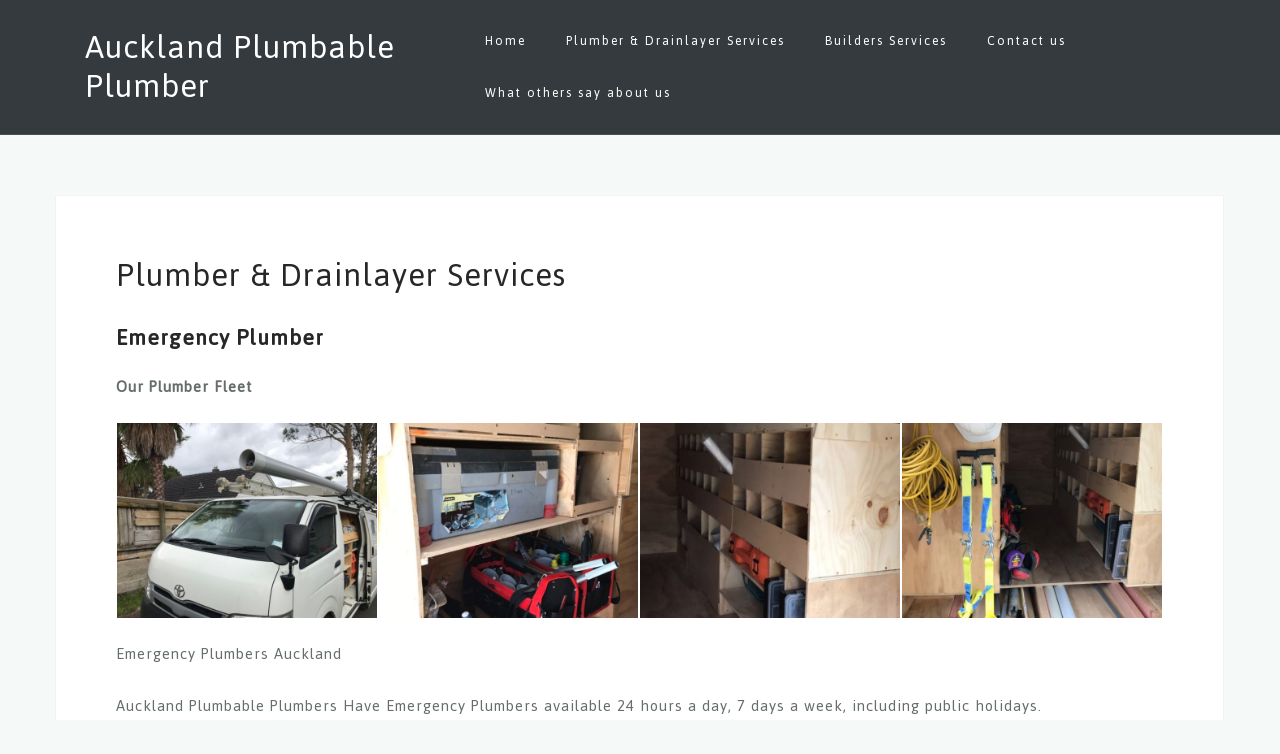

--- FILE ---
content_type: text/html; charset=UTF-8
request_url: https://www.aucklandplumbableplumber.co.nz/aucklandplumberdrainlayers/
body_size: 8070
content:
<!DOCTYPE html>
<html lang="en-US">
<head>
<meta charset="UTF-8">
<meta name="viewport" content="width=device-width, initial-scale=1">
<link rel="profile" href="https://gmpg.org/xfn/11">
<link rel="pingback" href="https://www.aucklandplumbableplumber.co.nz/xmlrpc.php">

<title>Plumber &#038; Drainlayer Services &#8211; Auckland Plumbable Plumber</title>
<link rel='dns-prefetch' href='//fonts.googleapis.com' />
<link rel='dns-prefetch' href='//s.w.org' />
<link rel="alternate" type="application/rss+xml" title="Auckland Plumbable Plumber &raquo; Feed" href="https://www.aucklandplumbableplumber.co.nz/feed/" />
<link rel="alternate" type="application/rss+xml" title="Auckland Plumbable Plumber &raquo; Comments Feed" href="https://www.aucklandplumbableplumber.co.nz/comments/feed/" />
		<script type="text/javascript">
			window._wpemojiSettings = {"baseUrl":"https:\/\/s.w.org\/images\/core\/emoji\/2.2.1\/72x72\/","ext":".png","svgUrl":"https:\/\/s.w.org\/images\/core\/emoji\/2.2.1\/svg\/","svgExt":".svg","source":{"concatemoji":"https:\/\/www.aucklandplumbableplumber.co.nz\/wp-includes\/js\/wp-emoji-release.min.js?ver=4.7.3"}};
			!function(a,b,c){function d(a){var b,c,d,e,f=String.fromCharCode;if(!k||!k.fillText)return!1;switch(k.clearRect(0,0,j.width,j.height),k.textBaseline="top",k.font="600 32px Arial",a){case"flag":return k.fillText(f(55356,56826,55356,56819),0,0),!(j.toDataURL().length<3e3)&&(k.clearRect(0,0,j.width,j.height),k.fillText(f(55356,57331,65039,8205,55356,57096),0,0),b=j.toDataURL(),k.clearRect(0,0,j.width,j.height),k.fillText(f(55356,57331,55356,57096),0,0),c=j.toDataURL(),b!==c);case"emoji4":return k.fillText(f(55357,56425,55356,57341,8205,55357,56507),0,0),d=j.toDataURL(),k.clearRect(0,0,j.width,j.height),k.fillText(f(55357,56425,55356,57341,55357,56507),0,0),e=j.toDataURL(),d!==e}return!1}function e(a){var c=b.createElement("script");c.src=a,c.defer=c.type="text/javascript",b.getElementsByTagName("head")[0].appendChild(c)}var f,g,h,i,j=b.createElement("canvas"),k=j.getContext&&j.getContext("2d");for(i=Array("flag","emoji4"),c.supports={everything:!0,everythingExceptFlag:!0},h=0;h<i.length;h++)c.supports[i[h]]=d(i[h]),c.supports.everything=c.supports.everything&&c.supports[i[h]],"flag"!==i[h]&&(c.supports.everythingExceptFlag=c.supports.everythingExceptFlag&&c.supports[i[h]]);c.supports.everythingExceptFlag=c.supports.everythingExceptFlag&&!c.supports.flag,c.DOMReady=!1,c.readyCallback=function(){c.DOMReady=!0},c.supports.everything||(g=function(){c.readyCallback()},b.addEventListener?(b.addEventListener("DOMContentLoaded",g,!1),a.addEventListener("load",g,!1)):(a.attachEvent("onload",g),b.attachEvent("onreadystatechange",function(){"complete"===b.readyState&&c.readyCallback()})),f=c.source||{},f.concatemoji?e(f.concatemoji):f.wpemoji&&f.twemoji&&(e(f.twemoji),e(f.wpemoji)))}(window,document,window._wpemojiSettings);
		</script>
		<style type="text/css">
img.wp-smiley,
img.emoji {
	display: inline !important;
	border: none !important;
	box-shadow: none !important;
	height: 1em !important;
	width: 1em !important;
	margin: 0 .07em !important;
	vertical-align: -0.1em !important;
	background: none !important;
	padding: 0 !important;
}
</style>
<link rel='stylesheet' id='siteorigin-panels-front-css'  href='https://www.aucklandplumbableplumber.co.nz/wp-content/plugins/siteorigin-panels/css/front.css?ver=2.4.25' type='text/css' media='all' />
<link rel='stylesheet' id='bootstrap-css'  href='https://www.aucklandplumbableplumber.co.nz/wp-content/themes/astrid/css/bootstrap/bootstrap.min.css?ver=1' type='text/css' media='all' />
<link rel='stylesheet' id='contact-form-7-css'  href='https://www.aucklandplumbableplumber.co.nz/wp-content/plugins/contact-form-7/includes/css/styles.css?ver=4.7' type='text/css' media='all' />
<link rel='stylesheet' id='sow-image-default-1c389ca87c1a-css'  href='https://www.aucklandplumbableplumber.co.nz/wp-content/uploads/siteorigin-widgets/sow-image-default-1c389ca87c1a.css?ver=4.7.3' type='text/css' media='all' />
<link rel='stylesheet' id='sow-image-default-4333b04dd157-css'  href='https://www.aucklandplumbableplumber.co.nz/wp-content/uploads/siteorigin-widgets/sow-image-default-4333b04dd157.css?ver=4.7.3' type='text/css' media='all' />
<link rel='stylesheet' id='astrid-style-css'  href='https://www.aucklandplumbableplumber.co.nz/wp-content/themes/astrid/style.css?ver=4.7.3' type='text/css' media='all' />
<style id='astrid-style-inline-css' type='text/css'>
.site-header {position: fixed;}
.site-title a,.site-title a:hover { color:#ffffff}
.site-description { color:#BDBDBD}
.site-header,.site-header.header-scrolled { background-color:rgba(32,37,41,0.9)}
@media only screen and (max-width: 1024px) { .site-header.has-header,.site-header.has-video,.site-header.has-single,.site-header.has-shortcode { background-color:rgba(32,37,41,0.9)} }
body, .widget-area .widget, .widget-area .widget a { color:#656D6D}
.footer-widgets, .site-footer, .footer-info { background-color:#202529}
body {font-family: 'Jaldi', sans-serif;}
h1, h2, h3, h4, h5, h6, .fact .fact-number, .fact .fact-name, .site-title {font-family: 'Jaldi', sans-serif;}
.site-title { font-size:36px; }
.site-description { font-size:14px; }
h1 { font-size:36px; }
h2 { font-size:30px; }
h3 { font-size:24px; }
h4 { font-size:16px; }
h5 { font-size:16px; }
h6 { font-size:12px; }
body { font-size:17px; }

</style>
<link rel='stylesheet' id='astrid-body-fonts-css'  href='//fonts.googleapis.com/css?family=Jaldi&#038;ver=4.7.3' type='text/css' media='all' />
<link rel='stylesheet' id='astrid-headings-fonts-css'  href='//fonts.googleapis.com/css?family=Jaldi&#038;ver=4.7.3' type='text/css' media='all' />
<link rel='stylesheet' id='font-awesome-css'  href='https://www.aucklandplumbableplumber.co.nz/wp-content/themes/astrid/fonts/font-awesome.min.css?ver=4.7.3' type='text/css' media='all' />
<script type='text/javascript' src='https://www.aucklandplumbableplumber.co.nz/wp-includes/js/jquery/jquery.js?ver=1.12.4'></script>
<script type='text/javascript' src='https://www.aucklandplumbableplumber.co.nz/wp-includes/js/jquery/jquery-migrate.min.js?ver=1.4.1'></script>
<link rel='https://api.w.org/' href='https://www.aucklandplumbableplumber.co.nz/wp-json/' />
<link rel="EditURI" type="application/rsd+xml" title="RSD" href="https://www.aucklandplumbableplumber.co.nz/xmlrpc.php?rsd" />
<link rel="wlwmanifest" type="application/wlwmanifest+xml" href="https://www.aucklandplumbableplumber.co.nz/wp-includes/wlwmanifest.xml" /> 
<meta name="generator" content="WordPress 4.7.3" />
<link rel="canonical" href="https://www.aucklandplumbableplumber.co.nz/aucklandplumberdrainlayers/" />
<link rel='shortlink' href='https://www.aucklandplumbableplumber.co.nz/?p=6' />
<link rel="alternate" type="application/json+oembed" href="https://www.aucklandplumbableplumber.co.nz/wp-json/oembed/1.0/embed?url=https%3A%2F%2Fwww.aucklandplumbableplumber.co.nz%2Faucklandplumberdrainlayers%2F" />
<link rel="alternate" type="text/xml+oembed" href="https://www.aucklandplumbableplumber.co.nz/wp-json/oembed/1.0/embed?url=https%3A%2F%2Fwww.aucklandplumbableplumber.co.nz%2Faucklandplumberdrainlayers%2F&#038;format=xml" />
<style type="text/css" media="all" id="siteorigin-panels-grids-wp_head">/* Layout 6 */ #pg-6-0 , #pg-6-1 , #pg-6-2 , #pg-6-3 , #pg-6-4 , #pl-6 .panel-grid-cell .so-panel { margin-bottom:30px } #pg-6-0 .panel-grid-cell , #pg-6-1 .panel-grid-cell , #pg-6-2 .panel-grid-cell , #pg-6-3 .panel-grid-cell , #pg-6-4 .panel-grid-cell , #pg-6-5 .panel-grid-cell { float:none } #pg-6-5 , #pl-6 .panel-grid-cell .so-panel:last-child { margin-bottom:0px } #pg-6-0 , #pg-6-1 , #pg-6-2 , #pg-6-3 , #pg-6-4 , #pg-6-5 { margin-left:-15px;margin-right:-15px } #pg-6-0 .panel-grid-cell , #pg-6-1 .panel-grid-cell , #pg-6-2 .panel-grid-cell , #pg-6-3 .panel-grid-cell , #pg-6-4 .panel-grid-cell , #pg-6-5 .panel-grid-cell { padding-left:15px;padding-right:15px } @media (max-width:780px){ #pg-6-0 .panel-grid-cell , #pg-6-1 .panel-grid-cell , #pg-6-2 .panel-grid-cell , #pg-6-3 .panel-grid-cell , #pg-6-4 .panel-grid-cell , #pg-6-5 .panel-grid-cell { float:none;width:auto } #pl-6 .panel-grid , #pl-6 .panel-grid-cell {  } #pl-6 .panel-grid .panel-grid-cell-empty { display:none } #pl-6 .panel-grid .panel-grid-cell-mobile-last { margin-bottom:0px }  } </style>		<style type="text/css" id="wp-custom-css">
			.footer-navigation {
  display: none;
}

.site-copyright {
  text-align: right;
  padding-left: 0px;
  padding-right: 0px;
}

.footer-contact-block {
  font-size: 14px;
  padding-left: 14px;
  padding-right: 14px;
}

.site-footer {
  display: none;
}

.header-image::after {
    opacity: 0.9 !important;
}

.header-subtext {
display: none;
}
 
.wpcf7-f112-p113-o1.col-sm-4 {
width: 50% !important;
}

.site-content > .container {
background-color: #F5F9F8;
border-right: 0px;
}		</style>
	</head>

<body data-rsssl=1 class="page-template page-template-page-templates page-template-page_fullwidth page-template-page-templatespage_fullwidth-php page page-id-6 siteorigin-panels">

<div class="preloader">
<div class="preloader-inner">
	<ul><li></li><li></li><li></li><li></li><li></li><li></li></ul>
</div>
</div>

<div id="page" class="site">
	<a class="skip-link screen-reader-text" href="#content">Skip to content</a>

	<header id="masthead" class="site-header " role="banner">
		<div class="container">
			<div class="site-branding col-md-4 col-sm-6 col-xs-12">
				<p class="site-title"><a href="https://www.aucklandplumbableplumber.co.nz/" rel="home">Auckland Plumbable Plumber</a></p><p class="site-description"></p>			</div>
			<div class="btn-menu col-md-8 col-sm-6 col-xs-12"><i class="fa fa-navicon"></i></div>
			<nav id="mainnav" class="main-navigation col-md-8 col-sm-6 col-xs-12" role="navigation">
				<div class="menu-main-menu-container"><ul id="primary-menu" class="menu"><li id="menu-item-18" class="menu-item menu-item-type-post_type menu-item-object-page menu-item-home menu-item-18"><a href="https://www.aucklandplumbableplumber.co.nz/">Home</a></li>
<li id="menu-item-19" class="menu-item menu-item-type-post_type menu-item-object-page current-menu-item page_item page-item-6 current_page_item menu-item-19"><a href="https://www.aucklandplumbableplumber.co.nz/aucklandplumberdrainlayers/">Plumber &#038; Drainlayer Services</a></li>
<li id="menu-item-20" class="menu-item menu-item-type-post_type menu-item-object-page menu-item-20"><a href="https://www.aucklandplumbableplumber.co.nz/aucklandbuilders/">Builders Services</a></li>
<li id="menu-item-17" class="menu-item menu-item-type-post_type menu-item-object-page menu-item-17"><a href="https://www.aucklandplumbableplumber.co.nz/aucklandplumableplumbercontactus/">Contact us</a></li>
<li id="menu-item-290" class="menu-item menu-item-type-post_type menu-item-object-page menu-item-290"><a href="https://www.aucklandplumbableplumber.co.nz/top-reviews-nz/">What others say about us</a></li>
</ul></div>			</nav><!-- #site-navigation -->
		</div>
	</header><!-- #masthead -->

			<div class="header-clone"></div>
		

				
	
	<div id="content" class="site-content">
		<div class="container">


	<div id="primary" class="content-area fullwidth">
		<main id="main" class="site-main" role="main">

			
				
<article id="post-6" class="post-6 page type-page status-publish hentry clearfix">
	<header class="entry-header">
		<h1 class="entry-title">Plumber &#038; Drainlayer Services</h1>	</header><!-- .entry-header -->

		

	<div class="entry-content">
		<div id="pl-6"><div class="panel-grid" id="pg-6-0" ><div class="panel-grid-cell" id="pgc-6-0-0" ><div class="so-panel widget widget_sow-editor panel-first-child panel-last-child" id="panel-6-0-0-0" data-index="0"><div class="so-widget-sow-editor so-widget-sow-editor-base">
<div class="siteorigin-widget-tinymce textwidget">
	<h3><strong>Emergency Plumber</strong></h3>
<p><strong>Our Plumber Fleet</strong></p>
<p><code id="envira_shortcode_id_153"></p>
<div id="envira-gallery-wrap-153" class="envira-gallery-wrap envira-gallery-theme-base envira-lightbox-theme-base" itemscope itemtype="http://schema.org/ImageGallery">
<div data-row-height="" data-gallery-theme="" id="envira-gallery-153" class="envira-gallery-public  envira-gallery-4-columns envira-clear enviratope envira-gallery-css-animations" data-envira-columns="4">
<div id="envira-gallery-item-154" class="envira-gallery-item enviratope-item envira-gallery-item-1" style="padding-left: 1px; padding-bottom: 0px; padding-right: 1px;"  itemscope itemtype="http://schema.org/ImageObject">
<div class="envira-gallery-item-inner">
<div class="envira-gallery-position-overlay  envira-gallery-top-left"></div>
<div class="envira-gallery-position-overlay  envira-gallery-top-right"></div>
<div class="envira-gallery-position-overlay  envira-gallery-bottom-left"></div>
<div class="envira-gallery-position-overlay  envira-gallery-bottom-right"></div>
<p><img id="envira-gallery-image-154" class="envira-gallery-image envira-gallery-image-1" data-envira-index="1" src="https://www.aucklandplumbableplumber.co.nz/wp-content/uploads/2017/03/Van01-1024x768-640x480_c.jpg" data-envira-src="https://www.aucklandplumbableplumber.co.nz/wp-content/uploads/2017/03/Van01-1024x768-640x480_c.jpg" data-envira-gallery-id="153" data-envira-item-id="154" data-envira-caption="plumber auckland plumber van 01" alt="plumber auckland plumber van 01" title="plumber auckland plumber van 01"  itemprop="thumbnailUrl" srcset="https://www.aucklandplumbableplumber.co.nz/wp-content/uploads/2017/03/Van01.jpg 2x" /></div>
</div>
<div id="envira-gallery-item-157" class="envira-gallery-item enviratope-item envira-gallery-item-2" style="padding-left: 1px; padding-bottom: 0px; padding-right: 1px;"  itemscope itemtype="http://schema.org/ImageObject">
<div class="envira-gallery-item-inner">
<div class="envira-gallery-position-overlay  envira-gallery-top-left"></div>
<div class="envira-gallery-position-overlay  envira-gallery-top-right"></div>
<div class="envira-gallery-position-overlay  envira-gallery-bottom-left"></div>
<div class="envira-gallery-position-overlay  envira-gallery-bottom-right"></div>
<p><img id="envira-gallery-image-157" class="envira-gallery-image envira-gallery-image-2" data-envira-index="2" src="https://www.aucklandplumbableplumber.co.nz/wp-content/uploads/2017/03/Van06-768x1024-640x480_c.jpg" data-envira-src="https://www.aucklandplumbableplumber.co.nz/wp-content/uploads/2017/03/Van06-768x1024-640x480_c.jpg" data-envira-gallery-id="153" data-envira-item-id="157" data-envira-caption="plumber auckland plumbing van 02" alt="plumber auckland plumbing van 02" title="plumber auckland plumbing van 02"  itemprop="thumbnailUrl" srcset="https://www.aucklandplumbableplumber.co.nz/wp-content/uploads/2017/03/Van06-1280x960_c.jpg 2x" /></div>
</div>
<div id="envira-gallery-item-156" class="envira-gallery-item enviratope-item envira-gallery-item-3" style="padding-left: 1px; padding-bottom: 0px; padding-right: 1px;"  itemscope itemtype="http://schema.org/ImageObject">
<div class="envira-gallery-item-inner">
<div class="envira-gallery-position-overlay  envira-gallery-top-left"></div>
<div class="envira-gallery-position-overlay  envira-gallery-top-right"></div>
<div class="envira-gallery-position-overlay  envira-gallery-bottom-left"></div>
<div class="envira-gallery-position-overlay  envira-gallery-bottom-right"></div>
<p><img id="envira-gallery-image-156" class="envira-gallery-image envira-gallery-image-3" data-envira-index="3" src="https://www.aucklandplumbableplumber.co.nz/wp-content/uploads/2017/03/Van05-576x1024-640x480_c.jpg" data-envira-src="https://www.aucklandplumbableplumber.co.nz/wp-content/uploads/2017/03/Van05-576x1024-640x480_c.jpg" data-envira-gallery-id="153" data-envira-item-id="156" data-envira-caption="plumber auckland plumbing van 03" alt="plumber auckland plumbing van 03" title="plumber auckland plumbing van 03"  itemprop="thumbnailUrl" srcset="https://www.aucklandplumbableplumber.co.nz/wp-content/uploads/2017/03/Van05-1280x960_c.jpg 2x" /></div>
</div>
<div id="envira-gallery-item-155" class="envira-gallery-item enviratope-item envira-gallery-item-4" style="padding-left: 1px; padding-bottom: 0px; padding-right: 1px;"  itemscope itemtype="http://schema.org/ImageObject">
<div class="envira-gallery-item-inner">
<div class="envira-gallery-position-overlay  envira-gallery-top-left"></div>
<div class="envira-gallery-position-overlay  envira-gallery-top-right"></div>
<div class="envira-gallery-position-overlay  envira-gallery-bottom-left"></div>
<div class="envira-gallery-position-overlay  envira-gallery-bottom-right"></div>
<p><img id="envira-gallery-image-155" class="envira-gallery-image envira-gallery-image-4" data-envira-index="4" src="https://www.aucklandplumbableplumber.co.nz/wp-content/uploads/2017/03/Van02-768x1024-640x480_c.jpg" data-envira-src="https://www.aucklandplumbableplumber.co.nz/wp-content/uploads/2017/03/Van02-768x1024-640x480_c.jpg" data-envira-gallery-id="153" data-envira-item-id="155" data-envira-caption="plumber auckland plumbing van 04" alt="plumber auckland plumbing van 04" title="plumber auckland plumbing van 04"  itemprop="thumbnailUrl" srcset="https://www.aucklandplumbableplumber.co.nz/wp-content/uploads/2017/03/Van02-1280x960_c.jpg 2x" /></div>
</div>
</div>
</div>
<p><noscript><img src="https://www.aucklandplumbableplumber.co.nz/wp-content/uploads/2017/03/Van01.jpg" alt="plumber auckland plumber van 01" /><img src="https://www.aucklandplumbableplumber.co.nz/wp-content/uploads/2017/03/Van06.jpg" alt="plumber auckland plumbing van 02" /><img src="https://www.aucklandplumbableplumber.co.nz/wp-content/uploads/2017/03/Van05.jpg" alt="plumber auckland plumbing van 03" /><img src="https://www.aucklandplumbableplumber.co.nz/wp-content/uploads/2017/03/Van02.jpg" alt="plumber auckland plumbing van 04" /></noscript></code></p>
<p>Emergency Plumbers Auckland</p>
<p>Auckland Plumbable Plumbers Have Emergency Plumbers available 24 hours a day, 7 days a week, including public holidays.</p>
<p>We have a good amount of plumbing parts in our plumbers van, but can not always guarantee we have all the correct plumbing parts. If we have the plumbing  parts we will fix your plumbing problem right away, However if we dont have the right parts in our van, we will do the best we can (possibly isolating the problem, or switching your water for the night or just making a temporary repair) depending on the situation. In this case our Auckland plumber or another Auckland plumber of ours will arrange another time to come back during working day in normal working hours to make a full repair</p>
<p>Note: You will be charged for the after hours call out, and you will also be charged for us to come back if we have to.</p>
</div>
</div></div></div></div><div class="panel-grid" id="pg-6-1" ><div class="panel-grid-cell" id="pgc-6-1-0" ><div class="so-panel widget widget_sow-editor panel-first-child panel-last-child" id="panel-6-1-0-0" data-index="1"><div class="so-widget-sow-editor so-widget-sow-editor-base"><h3 class="widget-title">Auckland Plumber Services</h3>
<div class="siteorigin-widget-tinymce textwidget">
	<p>We are Qualified Auckland Plumbers to provide plumber services on the following:</p>
<ul>
<li>Residential Plumbing &amp; Commercial Plumbing</li>
<li>New Builds Plumbing &amp; Renovations Plumbing</li>
<li>Mains Pressure Hot Water Cylinder</li>
<li>Low Pressure Hot Water Cylinder</li>
<li>Bathroom Plumbing Installations: Shower, Vanity, Toilet, Bath</li>
<li>Kitchen Plumbing Installations: Dish Washer, Kitchen Sink, In Sink Erator - Waste Disposal Unit, Water filtration.</li>
<li>Laundry Plumbing Installation: Super Tub, Washing Machine</li>
<li>Downpipes Installation</li>
<li>Plumbing Pump Installation</li>
<li>Leaking Taps Fixing Plumber Services</li>
<li>Leaking Shower mixers Fixing Plumber Services</li>
<li>Pipe Bursts Fixing Plumber Services</li>
<li>Watermain pipe bursts Fixing Plumber Services</li>
<li>Blocked Toilets Fixing Plumber Services</li>
<li>Certifying Auckland Plumbers</li>
<li>Master Plumbers Member</li>
</ul>
</div>
</div></div></div></div><div class="panel-grid" id="pg-6-2" ><div class="panel-grid-cell" id="pgc-6-2-0" ><div class="so-panel widget widget_sow-editor panel-first-child panel-last-child" id="panel-6-2-0-0" data-index="2"><div class="so-widget-sow-editor so-widget-sow-editor-base"><h3 class="widget-title">Auckland Plumber Plumbing Works</h3>
<div class="siteorigin-widget-tinymce textwidget">
	<p><code id="envira_shortcode_id_58"></p>
<div id="envira-gallery-wrap-58" class="envira-gallery-wrap envira-gallery-theme-base envira-lightbox-theme-base" itemscope itemtype="http://schema.org/ImageGallery">
<div data-row-height="" data-gallery-theme="" id="envira-gallery-58" class="envira-gallery-public  envira-gallery-4-columns envira-clear enviratope envira-gallery-css-animations" data-envira-columns="4">
<div id="envira-gallery-item-147" class="envira-gallery-item enviratope-item envira-gallery-item-1" style="padding-left: 0px; padding-bottom: 0px; padding-right: 0px;"  itemscope itemtype="http://schema.org/ImageObject">
<div class="envira-gallery-item-inner">
<div class="envira-gallery-position-overlay  envira-gallery-top-left"></div>
<div class="envira-gallery-position-overlay  envira-gallery-top-right"></div>
<div class="envira-gallery-position-overlay  envira-gallery-bottom-left"></div>
<div class="envira-gallery-position-overlay  envira-gallery-bottom-right"></div>
<p><img id="envira-gallery-image-147" class="envira-gallery-image envira-gallery-image-1" data-envira-index="1" src="https://www.aucklandplumbableplumber.co.nz/wp-content/uploads/2017/03/cropped-Plumbing01-1-1024x683-640x480_c.jpg" data-envira-src="https://www.aucklandplumbableplumber.co.nz/wp-content/uploads/2017/03/cropped-Plumbing01-1-1024x683-640x480_c.jpg" data-envira-gallery-id="58" data-envira-item-id="147" data-envira-caption="plumber auckland plumber work auckland 01" alt="plumber auckland plumber work auckland 01" title="plumber auckland plumber work auckland 01"  itemprop="thumbnailUrl" srcset="https://www.aucklandplumbableplumber.co.nz/wp-content/uploads/2017/03/cropped-Plumbing01-1-1280x960_c.jpg 2x" /></div>
</div>
<div id="envira-gallery-item-97" class="envira-gallery-item enviratope-item envira-gallery-item-2" style="padding-left: 0px; padding-bottom: 0px; padding-right: 0px;"  itemscope itemtype="http://schema.org/ImageObject">
<div class="envira-gallery-item-inner">
<div class="envira-gallery-position-overlay  envira-gallery-top-left"></div>
<div class="envira-gallery-position-overlay  envira-gallery-top-right"></div>
<div class="envira-gallery-position-overlay  envira-gallery-bottom-left"></div>
<div class="envira-gallery-position-overlay  envira-gallery-bottom-right"></div>
<p><img id="envira-gallery-image-97" class="envira-gallery-image envira-gallery-image-2" data-envira-index="2" src="https://www.aucklandplumbableplumber.co.nz/wp-content/uploads/2017/03/Plumbing02-1024x683-640x480_c.jpg" data-envira-src="https://www.aucklandplumbableplumber.co.nz/wp-content/uploads/2017/03/Plumbing02-1024x683-640x480_c.jpg" data-envira-gallery-id="58" data-envira-item-id="97" data-envira-caption="plumber auckland plumber work auckland 02" alt="plumber auckland plumber work auckland 02" title="plumber auckland plumber work auckland 02"  itemprop="thumbnailUrl" srcset="https://www.aucklandplumbableplumber.co.nz/wp-content/uploads/2017/03/Plumbing02-1280x960_c.jpg 2x" /></div>
</div>
<div id="envira-gallery-item-99" class="envira-gallery-item enviratope-item envira-gallery-item-3" style="padding-left: 0px; padding-bottom: 0px; padding-right: 0px;"  itemscope itemtype="http://schema.org/ImageObject">
<div class="envira-gallery-item-inner">
<div class="envira-gallery-position-overlay  envira-gallery-top-left"></div>
<div class="envira-gallery-position-overlay  envira-gallery-top-right"></div>
<div class="envira-gallery-position-overlay  envira-gallery-bottom-left"></div>
<div class="envira-gallery-position-overlay  envira-gallery-bottom-right"></div>
<p><img id="envira-gallery-image-99" class="envira-gallery-image envira-gallery-image-3" data-envira-index="3" src="https://www.aucklandplumbableplumber.co.nz/wp-content/uploads/2017/03/Plumbing04-768x1024-640x480_c.jpg" data-envira-src="https://www.aucklandplumbableplumber.co.nz/wp-content/uploads/2017/03/Plumbing04-768x1024-640x480_c.jpg" data-envira-gallery-id="58" data-envira-item-id="99" data-envira-caption="plumber auckland plumber work auckland 03" alt="plumber auckland plumber work auckland 03" title="plumber auckland plumber work auckland 03"  itemprop="thumbnailUrl" srcset="https://www.aucklandplumbableplumber.co.nz/wp-content/uploads/2017/03/Plumbing04-1280x960_c.jpg 2x" /></div>
</div>
<div id="envira-gallery-item-98" class="envira-gallery-item enviratope-item envira-gallery-item-4" style="padding-left: 0px; padding-bottom: 0px; padding-right: 0px;"  itemscope itemtype="http://schema.org/ImageObject">
<div class="envira-gallery-item-inner">
<div class="envira-gallery-position-overlay  envira-gallery-top-left"></div>
<div class="envira-gallery-position-overlay  envira-gallery-top-right"></div>
<div class="envira-gallery-position-overlay  envira-gallery-bottom-left"></div>
<div class="envira-gallery-position-overlay  envira-gallery-bottom-right"></div>
<p><img id="envira-gallery-image-98" class="envira-gallery-image envira-gallery-image-4" data-envira-index="4" src="https://www.aucklandplumbableplumber.co.nz/wp-content/uploads/2017/03/Plumbing03-768x1024-640x480_c.jpg" data-envira-src="https://www.aucklandplumbableplumber.co.nz/wp-content/uploads/2017/03/Plumbing03-768x1024-640x480_c.jpg" data-envira-gallery-id="58" data-envira-item-id="98" data-envira-caption="plumber auckland plumber work auckland 04" alt="plumber auckland plumber work auckland 04" title="plumber auckland plumber work auckland 04"  itemprop="thumbnailUrl" srcset="https://www.aucklandplumbableplumber.co.nz/wp-content/uploads/2017/03/Plumbing03-1280x960_c.jpg 2x" /></div>
</div>
<div id="envira-gallery-item-59" class="envira-gallery-item enviratope-item envira-gallery-item-5" style="padding-left: 0px; padding-bottom: 0px; padding-right: 0px;"  itemscope itemtype="http://schema.org/ImageObject">
<div class="envira-gallery-item-inner">
<div class="envira-gallery-position-overlay  envira-gallery-top-left"></div>
<div class="envira-gallery-position-overlay  envira-gallery-top-right"></div>
<div class="envira-gallery-position-overlay  envira-gallery-bottom-left"></div>
<div class="envira-gallery-position-overlay  envira-gallery-bottom-right"></div>
<p><img id="envira-gallery-image-59" class="envira-gallery-image envira-gallery-image-5" data-envira-index="5" src="https://www.aucklandplumbableplumber.co.nz/wp-content/uploads/2017/03/Plumbing-1-576x1024-640x480_c.jpg" data-envira-src="https://www.aucklandplumbableplumber.co.nz/wp-content/uploads/2017/03/Plumbing-1-576x1024-640x480_c.jpg" data-envira-gallery-id="58" data-envira-item-id="59" data-envira-caption="plumber auckland plumber work auckland 07" alt="plumber auckland plumber work auckland 07" title="plumber auckland plumber work auckland 07"  itemprop="thumbnailUrl" srcset="https://www.aucklandplumbableplumber.co.nz/wp-content/uploads/2017/03/Plumbing-1-1280x960_c.jpg 2x" /></div>
</div>
<div id="envira-gallery-item-42" class="envira-gallery-item enviratope-item envira-gallery-item-6" style="padding-left: 0px; padding-bottom: 0px; padding-right: 0px;"  itemscope itemtype="http://schema.org/ImageObject">
<div class="envira-gallery-item-inner">
<div class="envira-gallery-position-overlay  envira-gallery-top-left"></div>
<div class="envira-gallery-position-overlay  envira-gallery-top-right"></div>
<div class="envira-gallery-position-overlay  envira-gallery-bottom-left"></div>
<div class="envira-gallery-position-overlay  envira-gallery-bottom-right"></div>
<p><img id="envira-gallery-image-42" class="envira-gallery-image envira-gallery-image-6" data-envira-index="6" src="https://www.aucklandplumbableplumber.co.nz/wp-content/uploads/2017/03/IMG_0774-768x1024-640x480_c.jpg" data-envira-src="https://www.aucklandplumbableplumber.co.nz/wp-content/uploads/2017/03/IMG_0774-768x1024-640x480_c.jpg" data-envira-gallery-id="58" data-envira-item-id="42" data-envira-caption="plumber auckland plumber work auckland 09" alt="plumber auckland plumber work auckland 09" title="plumber auckland plumber work auckland 09"  itemprop="thumbnailUrl" srcset="https://www.aucklandplumbableplumber.co.nz/wp-content/uploads/2017/03/IMG_0774-1280x960_c.jpg 2x" /></div>
</div>
<div id="envira-gallery-item-100" class="envira-gallery-item enviratope-item envira-gallery-item-7" style="padding-left: 0px; padding-bottom: 0px; padding-right: 0px;"  itemscope itemtype="http://schema.org/ImageObject">
<div class="envira-gallery-item-inner">
<div class="envira-gallery-position-overlay  envira-gallery-top-left"></div>
<div class="envira-gallery-position-overlay  envira-gallery-top-right"></div>
<div class="envira-gallery-position-overlay  envira-gallery-bottom-left"></div>
<div class="envira-gallery-position-overlay  envira-gallery-bottom-right"></div>
<p><img id="envira-gallery-image-100" class="envira-gallery-image envira-gallery-image-7" data-envira-index="7" src="https://www.aucklandplumbableplumber.co.nz/wp-content/uploads/2017/03/Plumbing05-1024x768-640x480_c.jpg" data-envira-src="https://www.aucklandplumbableplumber.co.nz/wp-content/uploads/2017/03/Plumbing05-1024x768-640x480_c.jpg" data-envira-gallery-id="58" data-envira-item-id="100" data-envira-caption="plumber auckland plumber work auckland 06" alt="plumber auckland plumber work auckland 06" title="plumber auckland plumber work auckland 06"  itemprop="thumbnailUrl" srcset="https://www.aucklandplumbableplumber.co.nz/wp-content/uploads/2017/03/Plumbing05-1280x960_c.jpg 2x" /></div>
</div>
<div id="envira-gallery-item-37" class="envira-gallery-item enviratope-item envira-gallery-item-8" style="padding-left: 0px; padding-bottom: 0px; padding-right: 0px;"  itemscope itemtype="http://schema.org/ImageObject">
<div class="envira-gallery-item-inner">
<div class="envira-gallery-position-overlay  envira-gallery-top-left"></div>
<div class="envira-gallery-position-overlay  envira-gallery-top-right"></div>
<div class="envira-gallery-position-overlay  envira-gallery-bottom-left"></div>
<div class="envira-gallery-position-overlay  envira-gallery-bottom-right"></div>
<p><img id="envira-gallery-image-37" class="envira-gallery-image envira-gallery-image-8" data-envira-index="8" src="https://www.aucklandplumbableplumber.co.nz/wp-content/uploads/2017/03/264-768x1024-640x480_c.jpg" data-envira-src="https://www.aucklandplumbableplumber.co.nz/wp-content/uploads/2017/03/264-768x1024-640x480_c.jpg" data-envira-gallery-id="58" data-envira-item-id="37" data-envira-caption="plumber auckland plumber work auckland 08" alt="plumber auckland plumber work auckland 08" title="plumber auckland plumber work auckland 08"  itemprop="thumbnailUrl" srcset="https://www.aucklandplumbableplumber.co.nz/wp-content/uploads/2017/03/264-1280x960_c.jpg 2x" /></div>
</div>
<div id="envira-gallery-item-101" class="envira-gallery-item enviratope-item envira-gallery-item-9" style="padding-left: 0px; padding-bottom: 0px; padding-right: 0px;"  itemscope itemtype="http://schema.org/ImageObject">
<div class="envira-gallery-item-inner">
<div class="envira-gallery-position-overlay  envira-gallery-top-left"></div>
<div class="envira-gallery-position-overlay  envira-gallery-top-right"></div>
<div class="envira-gallery-position-overlay  envira-gallery-bottom-left"></div>
<div class="envira-gallery-position-overlay  envira-gallery-bottom-right"></div>
<p><img id="envira-gallery-image-101" class="envira-gallery-image envira-gallery-image-9" data-envira-index="9" src="https://www.aucklandplumbableplumber.co.nz/wp-content/uploads/2017/03/Plumbing06-1024x768-640x480_c.jpg" data-envira-src="https://www.aucklandplumbableplumber.co.nz/wp-content/uploads/2017/03/Plumbing06-1024x768-640x480_c.jpg" data-envira-gallery-id="58" data-envira-item-id="101" data-envira-caption="plumber auckland plumber work auckland 05" alt="plumber auckland plumber work auckland 05" title="plumber auckland plumber work auckland 05"  itemprop="thumbnailUrl" srcset="https://www.aucklandplumbableplumber.co.nz/wp-content/uploads/2017/03/Plumbing06-1280x960_c.jpg 2x" /></div>
</div>
</div>
</div>
<p><noscript><img src="https://www.aucklandplumbableplumber.co.nz/wp-content/uploads/2017/03/cropped-Plumbing01-1.jpg" alt="plumber auckland plumber work auckland 01" /><img src="https://www.aucklandplumbableplumber.co.nz/wp-content/uploads/2017/03/Plumbing02.jpg" alt="plumber auckland plumber work auckland 02" /><img src="https://www.aucklandplumbableplumber.co.nz/wp-content/uploads/2017/03/Plumbing04.jpg" alt="plumber auckland plumber work auckland 03" /><img src="https://www.aucklandplumbableplumber.co.nz/wp-content/uploads/2017/03/Plumbing03.jpg" alt="plumber auckland plumber work auckland 04" /><img src="https://www.aucklandplumbableplumber.co.nz/wp-content/uploads/2017/03/Plumbing-1.jpg" alt="plumber auckland plumber work auckland 07" /><img src="https://www.aucklandplumbableplumber.co.nz/wp-content/uploads/2017/03/IMG_0774.jpg" alt="plumber auckland plumber work auckland 09" /><img src="https://www.aucklandplumbableplumber.co.nz/wp-content/uploads/2017/03/Plumbing05.jpg" alt="plumber auckland plumber work auckland 06" /><img src="https://www.aucklandplumbableplumber.co.nz/wp-content/uploads/2017/03/264.jpg" alt="plumber auckland plumber work auckland 08" /><img src="https://www.aucklandplumbableplumber.co.nz/wp-content/uploads/2017/03/Plumbing06.jpg" alt="plumber auckland plumber work auckland 05" /></noscript></code></p>
</div>
</div></div></div></div><div class="panel-grid" id="pg-6-3" ><div class="panel-grid-cell" id="pgc-6-3-0" ><div class="so-panel widget widget_sow-editor panel-first-child panel-last-child" id="panel-6-3-0-0" data-index="3"><div class="so-widget-sow-editor so-widget-sow-editor-base"><h3 class="widget-title">Auckland Drainlayer Services</h3>
<div class="siteorigin-widget-tinymce textwidget">
	<p>We are Qualified Auckland Drainlayers to provide Drainage services on the following:</p>
<ul>
<li>New stormwater or sewer drainage connection</li>
<li>Drainage Manhole chambers</li>
<li>Drainge Soakage pits</li>
<li>Drainge Detention tanks</li>
<li>Drainge Retention tanks</li>
<li>New house Drainage</li>
<li>Drainge Cesspits</li>
<li>Drainge Pump Installation</li>
<li>Certifying Auckland Drainlayers</li>
<li>Master Plumbers Member</li>
</ul>
</div>
</div></div></div></div><div class="panel-grid" id="pg-6-4" ><div class="panel-grid-cell" id="pgc-6-4-0" ><div class="so-panel widget widget_sow-editor panel-first-child panel-last-child" id="panel-6-4-0-0" data-index="4"><div class="so-widget-sow-editor so-widget-sow-editor-base"><h3 class="widget-title">Auckland Drainlayer Drainage Works</h3>
<div class="siteorigin-widget-tinymce textwidget">
	<p><code id="envira_shortcode_id_36"></p>
<div id="envira-gallery-wrap-36" class="envira-gallery-wrap envira-gallery-theme-base envira-lightbox-theme-base" itemscope itemtype="http://schema.org/ImageGallery">
<div data-row-height="" data-gallery-theme="" id="envira-gallery-36" class="envira-gallery-public  envira-gallery-4-columns envira-clear enviratope envira-gallery-css-animations" data-envira-columns="4">
<div id="envira-gallery-item-105" class="envira-gallery-item enviratope-item envira-gallery-item-1" style="padding-left: 0px; padding-bottom: 0px; padding-right: 0px;"  itemscope itemtype="http://schema.org/ImageObject">
<div class="envira-gallery-item-inner">
<div class="envira-gallery-position-overlay  envira-gallery-top-left"></div>
<div class="envira-gallery-position-overlay  envira-gallery-top-right"></div>
<div class="envira-gallery-position-overlay  envira-gallery-bottom-left"></div>
<div class="envira-gallery-position-overlay  envira-gallery-bottom-right"></div>
<p><img id="envira-gallery-image-105" class="envira-gallery-image envira-gallery-image-1" data-envira-index="1" src="https://www.aucklandplumbableplumber.co.nz/wp-content/uploads/2017/03/Drainlaying01-768x1024-640x480_c.jpg" data-envira-src="https://www.aucklandplumbableplumber.co.nz/wp-content/uploads/2017/03/Drainlaying01-768x1024-640x480_c.jpg" data-envira-gallery-id="36" data-envira-item-id="105" data-envira-caption="drainlayers auckland drainage work auckland 01" alt="drainlayers auckland drainage work auckland 01" title="drainlayers auckland drainage work auckland 01"  itemprop="thumbnailUrl" srcset="https://www.aucklandplumbableplumber.co.nz/wp-content/uploads/2017/03/Drainlaying01-1280x960_c.jpg 2x" /></div>
</div>
<div id="envira-gallery-item-62" class="envira-gallery-item enviratope-item envira-gallery-item-2" style="padding-left: 0px; padding-bottom: 0px; padding-right: 0px;"  itemscope itemtype="http://schema.org/ImageObject">
<div class="envira-gallery-item-inner">
<div class="envira-gallery-position-overlay  envira-gallery-top-left"></div>
<div class="envira-gallery-position-overlay  envira-gallery-top-right"></div>
<div class="envira-gallery-position-overlay  envira-gallery-bottom-left"></div>
<div class="envira-gallery-position-overlay  envira-gallery-bottom-right"></div>
<p><img id="envira-gallery-image-62" class="envira-gallery-image envira-gallery-image-2" data-envira-index="2" src="https://www.aucklandplumbableplumber.co.nz/wp-content/uploads/2017/03/IMG_1646-1-1024x768-640x480_c.jpg" data-envira-src="https://www.aucklandplumbableplumber.co.nz/wp-content/uploads/2017/03/IMG_1646-1-1024x768-640x480_c.jpg" data-envira-gallery-id="36" data-envira-item-id="62" data-envira-caption="drainlayers auckland drainage work auckland 02" alt="drainlayers auckland drainage work auckland 02" title="drainlayers auckland drainage work auckland 02"  itemprop="thumbnailUrl" srcset="https://www.aucklandplumbableplumber.co.nz/wp-content/uploads/2017/03/IMG_1646-1-1280x960_c.jpg 2x" /></div>
</div>
<div id="envira-gallery-item-61" class="envira-gallery-item enviratope-item envira-gallery-item-3" style="padding-left: 0px; padding-bottom: 0px; padding-right: 0px;"  itemscope itemtype="http://schema.org/ImageObject">
<div class="envira-gallery-item-inner">
<div class="envira-gallery-position-overlay  envira-gallery-top-left"></div>
<div class="envira-gallery-position-overlay  envira-gallery-top-right"></div>
<div class="envira-gallery-position-overlay  envira-gallery-bottom-left"></div>
<div class="envira-gallery-position-overlay  envira-gallery-bottom-right"></div>
<p><img id="envira-gallery-image-61" class="envira-gallery-image envira-gallery-image-3" data-envira-index="3" src="https://www.aucklandplumbableplumber.co.nz/wp-content/uploads/2017/03/ExistingManhole-ManholeC01-1-1024x768-640x480_c.jpg" data-envira-src="https://www.aucklandplumbableplumber.co.nz/wp-content/uploads/2017/03/ExistingManhole-ManholeC01-1-1024x768-640x480_c.jpg" data-envira-gallery-id="36" data-envira-item-id="61" data-envira-caption="drainlayers auckland drainage work auckland 03" alt="drainlayers auckland drainage work auckland 03" title="drainlayers auckland drainage work auckland 03"  itemprop="thumbnailUrl" srcset="https://www.aucklandplumbableplumber.co.nz/wp-content/uploads/2017/03/ExistingManhole-ManholeC01-1-1280x960_c.jpg 2x" /></div>
</div>
<div id="envira-gallery-item-45" class="envira-gallery-item enviratope-item envira-gallery-item-4" style="padding-left: 0px; padding-bottom: 0px; padding-right: 0px;"  itemscope itemtype="http://schema.org/ImageObject">
<div class="envira-gallery-item-inner">
<div class="envira-gallery-position-overlay  envira-gallery-top-left"></div>
<div class="envira-gallery-position-overlay  envira-gallery-top-right"></div>
<div class="envira-gallery-position-overlay  envira-gallery-bottom-left"></div>
<div class="envira-gallery-position-overlay  envira-gallery-bottom-right"></div>
<p><img id="envira-gallery-image-45" class="envira-gallery-image envira-gallery-image-4" data-envira-index="4" src="https://www.aucklandplumbableplumber.co.nz/wp-content/uploads/2017/03/ManholeBDropperConnection02-768x1024-640x480_c.jpg" data-envira-src="https://www.aucklandplumbableplumber.co.nz/wp-content/uploads/2017/03/ManholeBDropperConnection02-768x1024-640x480_c.jpg" data-envira-gallery-id="36" data-envira-item-id="45" data-envira-caption="drainlayers auckland drainage work auckland 04" alt="drainlayers auckland drainage work auckland 04" title="drainlayers auckland drainage work auckland 04"  itemprop="thumbnailUrl" srcset="https://www.aucklandplumbableplumber.co.nz/wp-content/uploads/2017/03/ManholeBDropperConnection02-1280x960_c.jpg 2x" /></div>
</div>
<div id="envira-gallery-item-43" class="envira-gallery-item enviratope-item envira-gallery-item-5" style="padding-left: 0px; padding-bottom: 0px; padding-right: 0px;"  itemscope itemtype="http://schema.org/ImageObject">
<div class="envira-gallery-item-inner">
<div class="envira-gallery-position-overlay  envira-gallery-top-left"></div>
<div class="envira-gallery-position-overlay  envira-gallery-top-right"></div>
<div class="envira-gallery-position-overlay  envira-gallery-bottom-left"></div>
<div class="envira-gallery-position-overlay  envira-gallery-bottom-right"></div>
<p><img id="envira-gallery-image-43" class="envira-gallery-image envira-gallery-image-5" data-envira-index="5" src="https://www.aucklandplumbableplumber.co.nz/wp-content/uploads/2017/03/IMG_1643-768x1024-640x480_c.jpg" data-envira-src="https://www.aucklandplumbableplumber.co.nz/wp-content/uploads/2017/03/IMG_1643-768x1024-640x480_c.jpg" data-envira-gallery-id="36" data-envira-item-id="43" data-envira-caption="drainlayers auckland drainage work auckland 06" alt="drainlayers auckland drainage work auckland 06" title="drainlayers auckland drainage work auckland 06"  itemprop="thumbnailUrl" srcset="https://www.aucklandplumbableplumber.co.nz/wp-content/uploads/2017/03/IMG_1643-1280x960_c.jpg 2x" /></div>
</div>
<div id="envira-gallery-item-41" class="envira-gallery-item enviratope-item envira-gallery-item-6" style="padding-left: 0px; padding-bottom: 0px; padding-right: 0px;"  itemscope itemtype="http://schema.org/ImageObject">
<div class="envira-gallery-item-inner">
<div class="envira-gallery-position-overlay  envira-gallery-top-left"></div>
<div class="envira-gallery-position-overlay  envira-gallery-top-right"></div>
<div class="envira-gallery-position-overlay  envira-gallery-bottom-left"></div>
<div class="envira-gallery-position-overlay  envira-gallery-bottom-right"></div>
<p><img id="envira-gallery-image-41" class="envira-gallery-image envira-gallery-image-6" data-envira-index="6" src="https://www.aucklandplumbableplumber.co.nz/wp-content/uploads/2017/03/IMG_0111-768x1024-640x480_c.jpg" data-envira-src="https://www.aucklandplumbableplumber.co.nz/wp-content/uploads/2017/03/IMG_0111-768x1024-640x480_c.jpg" data-envira-gallery-id="36" data-envira-item-id="41" data-envira-caption="drainlayers auckland drainage work auckland 07" alt="drainlayers auckland drainage work auckland 07" title="drainlayers auckland drainage work auckland 07"  itemprop="thumbnailUrl" srcset="https://www.aucklandplumbableplumber.co.nz/wp-content/uploads/2017/03/IMG_0111-1280x960_c.jpg 2x" /></div>
</div>
<div id="envira-gallery-item-40" class="envira-gallery-item enviratope-item envira-gallery-item-7" style="padding-left: 0px; padding-bottom: 0px; padding-right: 0px;"  itemscope itemtype="http://schema.org/ImageObject">
<div class="envira-gallery-item-inner">
<div class="envira-gallery-position-overlay  envira-gallery-top-left"></div>
<div class="envira-gallery-position-overlay  envira-gallery-top-right"></div>
<div class="envira-gallery-position-overlay  envira-gallery-bottom-left"></div>
<div class="envira-gallery-position-overlay  envira-gallery-bottom-right"></div>
<p><img id="envira-gallery-image-40" class="envira-gallery-image envira-gallery-image-7" data-envira-index="7" src="https://www.aucklandplumbableplumber.co.nz/wp-content/uploads/2017/03/IMG_0063-768x1024-640x480_c.jpg" data-envira-src="https://www.aucklandplumbableplumber.co.nz/wp-content/uploads/2017/03/IMG_0063-768x1024-640x480_c.jpg" data-envira-gallery-id="36" data-envira-item-id="40" data-envira-caption="drainlayers auckland drainage work auckland 08" alt="drainlayers auckland drainage work auckland 08" title="drainlayers auckland drainage work auckland 08"  itemprop="thumbnailUrl" srcset="https://www.aucklandplumbableplumber.co.nz/wp-content/uploads/2017/03/IMG_0063-1280x960_c.jpg 2x" /></div>
</div>
</div>
</div>
<p><noscript><img src="https://www.aucklandplumbableplumber.co.nz/wp-content/uploads/2017/03/Drainlaying01.jpg" alt="drainlayers auckland drainage work auckland 01" /><img src="https://www.aucklandplumbableplumber.co.nz/wp-content/uploads/2017/03/IMG_1646-1.jpg" alt="drainlayers auckland drainage work auckland 02" /><img src="https://www.aucklandplumbableplumber.co.nz/wp-content/uploads/2017/03/ExistingManhole-ManholeC01-1.jpg" alt="drainlayers auckland drainage work auckland 03" /><img src="https://www.aucklandplumbableplumber.co.nz/wp-content/uploads/2017/03/ManholeBDropperConnection02.jpg" alt="drainlayers auckland drainage work auckland 04" /><img src="https://www.aucklandplumbableplumber.co.nz/wp-content/uploads/2017/03/IMG_1643.jpg" alt="drainlayers auckland drainage work auckland 06" /><img src="https://www.aucklandplumbableplumber.co.nz/wp-content/uploads/2017/03/IMG_0111.jpg" alt="drainlayers auckland drainage work auckland 07" /><img src="https://www.aucklandplumbableplumber.co.nz/wp-content/uploads/2017/03/IMG_0063.jpg" alt="drainlayers auckland drainage work auckland 08" /></noscript></code></p>
</div>
</div></div></div></div><div class="panel-grid" id="pg-6-5" ><div class="siteorigin-panels-stretch panel-row-style" data-stretch-type="full" ><div class="panel-grid-cell" id="pgc-6-5-0" ><div class="so-panel widget widget_sow-editor panel-first-child panel-last-child" id="panel-6-5-0-0" data-index="5"><div class="so-widget-sow-editor so-widget-sow-editor-base">
<div class="siteorigin-widget-tinymce textwidget">
	<h3><strong>Servicing : Central Auckland | West Auckland | East Auckland | North Shore | South Auckland</strong></h3>
</div>
</div></div></div></div></div></div>	</div><!-- .entry-content -->

	<footer class="entry-footer">
			</footer><!-- .entry-footer -->
</article><!-- #post-## -->

				
			

		</main><!-- #main -->
	</div><!-- #primary -->


		</div>
	</div><!-- #content -->

	<div class="footer-wrapper">
					
	
	<div id="sidebar-footer" class="footer-widgets" role="complementary">
		<div class="container">
							<div class="sidebar-column col-md-4">
					<aside id="sow-image-3" class="widget widget_sow-image"><div class="so-widget-sow-image so-widget-sow-image-default-4333b04dd157">

<div class="sow-image-container">
	<img src="https://www.aucklandplumbableplumber.co.nz/wp-content/uploads/2019/07/MP-HorzHero-Inverse-RGB2.png" width="725" height="260" srcset="https://www.aucklandplumbableplumber.co.nz/wp-content/uploads/2019/07/MP-HorzHero-Inverse-RGB2.png 725w, https://www.aucklandplumbableplumber.co.nz/wp-content/uploads/2019/07/MP-HorzHero-Inverse-RGB2-300x108.png 300w, https://www.aucklandplumbableplumber.co.nz/wp-content/uploads/2019/07/MP-HorzHero-Inverse-RGB2-700x251.png 700w, https://www.aucklandplumbableplumber.co.nz/wp-content/uploads/2019/07/MP-HorzHero-Inverse-RGB2-520x186.png 520w, https://www.aucklandplumbableplumber.co.nz/wp-content/uploads/2019/07/MP-HorzHero-Inverse-RGB2-360x129.png 360w, https://www.aucklandplumbableplumber.co.nz/wp-content/uploads/2019/07/MP-HorzHero-Inverse-RGB2-250x90.png 250w, https://www.aucklandplumbableplumber.co.nz/wp-content/uploads/2019/07/MP-HorzHero-Inverse-RGB2-100x36.png 100w"  class="so-widget-image"/>
</div>

</div></aside>				</div>
				
							<div class="sidebar-column col-md-4">
					<aside id="sow-image-5" class="widget widget_sow-image"><div class="so-widget-sow-image so-widget-sow-image-default-1c389ca87c1a">

<div class="sow-image-container">
	<img src="https://www.aucklandplumbableplumber.co.nz/wp-content/uploads/2019/07/MDL-HorzHero-RGB-300x134.png" width="300" height="134" srcset="https://www.aucklandplumbableplumber.co.nz/wp-content/uploads/2019/07/MDL-HorzHero-RGB-300x134.png 300w, https://www.aucklandplumbableplumber.co.nz/wp-content/uploads/2019/07/MDL-HorzHero-RGB-768x343.png 768w, https://www.aucklandplumbableplumber.co.nz/wp-content/uploads/2019/07/MDL-HorzHero-RGB-1024x457.png 1024w, https://www.aucklandplumbableplumber.co.nz/wp-content/uploads/2019/07/MDL-HorzHero-RGB-700x313.png 700w, https://www.aucklandplumbableplumber.co.nz/wp-content/uploads/2019/07/MDL-HorzHero-RGB-520x232.png 520w, https://www.aucklandplumbableplumber.co.nz/wp-content/uploads/2019/07/MDL-HorzHero-RGB-360x161.png 360w, https://www.aucklandplumbableplumber.co.nz/wp-content/uploads/2019/07/MDL-HorzHero-RGB-250x112.png 250w, https://www.aucklandplumbableplumber.co.nz/wp-content/uploads/2019/07/MDL-HorzHero-RGB-100x45.png 100w"  class="so-widget-image"/>
</div>

</div></aside>				</div>
				
							<div class="sidebar-column col-md-4">
					<aside id="sow-image-6" class="widget widget_sow-image"><div class="so-widget-sow-image so-widget-sow-image-default-1c389ca87c1a">

<div class="sow-image-container">
	<img src="https://www.aucklandplumbableplumber.co.nz/wp-content/uploads/2017/03/apluslogo.png" width="159" height="140" srcset="https://www.aucklandplumbableplumber.co.nz/wp-content/uploads/2017/03/apluslogo.png 159w, https://www.aucklandplumbableplumber.co.nz/wp-content/uploads/2017/03/apluslogo-100x88.png 100w" title="builder auckland lbp logo" alt="builder auckland lbp logo"  class="so-widget-image"/>
</div>

</div></aside>				</div>
					</div>	
	</div>				
						<div class="footer-info">
			<div class="container">
				<div class="footer-branding"><a href="https://www.aucklandplumbableplumber.co.nz/" title="Auckland Plumbable Plumber"><img class="footer-logo" src="https://www.aucklandplumbableplumber.co.nz/wp-content/uploads/2020/11/Top-reviews-logo.jpeg" alt="Auckland Plumbable Plumber" /></a></div>				<div class="footer-contact"><div class="footer-contact-block"><i class="fa fa-home"></i><span>Mt Roskill, Auckland 1025</span></div><div class="footer-contact-block"><i class="fa fa-envelope"></i><span><a href="mailto:&#099;o&#110;&#116;a&#099;&#116;&#064;a&#117;&#099;&#107;&#108;&#097;n&#100;&#112;&#108;&#117;&#109;a&#098;&#108;ep&#108;&#117;&#109;ber&#046;c&#111;&#046;&#110;&#122;">&#099;o&#110;&#116;a&#099;&#116;&#064;a&#117;&#099;&#107;&#108;&#097;n&#100;&#112;&#108;&#117;&#109;a&#098;&#108;ep&#108;&#117;&#109;ber&#046;c&#111;&#046;&#110;&#122;</a></span></div><div class="footer-contact-block"><i class="fa fa-phone"></i><span>Call Richard on 022 1836385</span></div></div>			</div>
		</div>
		
		<footer id="colophon" class="site-footer" role="contentinfo">	
			<div class="site-info container">
				<nav id="footernav" class="footer-navigation" role="navigation">
					<div id="footer-menu" class="menu"><ul>
<li class="page_item page-item-288"><a href="https://www.aucklandplumbableplumber.co.nz/top-reviews-nz/">#288 (no title)</a></li>
<li class="page_item page-item-4"><a href="https://www.aucklandplumbableplumber.co.nz/aucklandbuilders/">Builders Services</a></li>
<li class="page_item page-item-10"><a href="https://www.aucklandplumbableplumber.co.nz/aucklandplumableplumbercontactus/">Contact us</a></li>
<li class="page_item page-item-8"><a href="https://www.aucklandplumbableplumber.co.nz/">Home</a></li>
<li class="page_item page-item-6 current_page_item"><a href="https://www.aucklandplumbableplumber.co.nz/aucklandplumberdrainlayers/">Plumber &#038; Drainlayer Services</a></li>
</ul></div>
				</nav><!-- #site-navigation -->
				<div class="site-copyright">
					<a href="https://wordpress.org/">Powered by WordPress</a><span class="sep"> | </span>Theme: <a href="http://athemes.com/theme/astrid" rel="designer">Astrid</a> by aThemes.				</div>
			</div><!-- .site-info -->
		</footer><!-- #colophon -->
	</div>

</div><!-- #page -->

<link rel='stylesheet' id='envira-gallery-lite-style-css'  href='https://www.aucklandplumbableplumber.co.nz/wp-content/plugins/envira-gallery-lite/assets/css/envira.css?ver=1.5.6.4' type='text/css' media='all' property="stylesheet" />
<link rel='stylesheet' id='envira-gallery-lite-fancybox-css'  href='https://www.aucklandplumbableplumber.co.nz/wp-content/plugins/envira-gallery-lite/assets/css/fancybox.css?ver=1.5.6.4' type='text/css' media='all' property="stylesheet" />
<link rel='stylesheet' id='envira-gallery-lite-jgallery-css'  href='https://www.aucklandplumbableplumber.co.nz/wp-content/plugins/envira-gallery-lite/assets/css/justifiedGallery.css?ver=1.5.6.4' type='text/css' media='all' property="stylesheet" />
<script type='text/javascript' src='https://www.aucklandplumbableplumber.co.nz/wp-content/plugins/contact-form-7/includes/js/jquery.form.min.js?ver=3.51.0-2014.06.20'></script>
<script type='text/javascript'>
/* <![CDATA[ */
var _wpcf7 = {"recaptcha":{"messages":{"empty":"Please verify that you are not a robot."}}};
/* ]]> */
</script>
<script type='text/javascript' src='https://www.aucklandplumbableplumber.co.nz/wp-content/plugins/contact-form-7/includes/js/scripts.js?ver=4.7'></script>
<script type='text/javascript' src='https://www.aucklandplumbableplumber.co.nz/wp-content/themes/astrid/js/main.js?ver=4.7.3'></script>
<script type='text/javascript' src='https://www.aucklandplumbableplumber.co.nz/wp-content/themes/astrid/js/scripts.min.js?ver=4.7.3'></script>
<!--[if lt IE 9]>
<script type='text/javascript' src='https://www.aucklandplumbableplumber.co.nz/wp-content/themes/astrid/js/html5shiv.js?ver=4.7.3'></script>
<![endif]-->
<script type='text/javascript' src='https://www.aucklandplumbableplumber.co.nz/wp-includes/js/wp-embed.min.js?ver=4.7.3'></script>
<script type='text/javascript' src='https://www.aucklandplumbableplumber.co.nz/wp-content/plugins/envira-gallery-lite/assets/js/min/envira-min.js?ver=1.5.6.4'></script>
<script type='text/javascript'>
/* <![CDATA[ */
var panelsStyles = {"fullContainer":"body"};
/* ]]> */
</script>
<script type='text/javascript' src='https://www.aucklandplumbableplumber.co.nz/wp-content/plugins/siteorigin-panels/js/styling-24.min.js?ver=2.4.25'></script>

        <script type="text/javascript">
            var envira_galleries = [],envira_gallery_images = [],envira_isotopes = [],envira_isotopes_config = [];jQuery(document).ready(function($){var envira_container_153 = '';envira_isotopes_config['153'] = {itemSelector: '.envira-gallery-item',masonry: {columnWidth: '.envira-gallery-item'}};envira_isotopes['153'] = envira_container_153= $('#envira-gallery-153').enviratope(envira_isotopes_config['153']);envira_isotopes['153'].enviraImagesLoaded().done(function() {envira_isotopes['153'].enviratope('layout');}).progress(function() {envira_isotopes['153'].enviratope('layout');});envira_container_153 = $('#envira-gallery-153').enviraImagesLoaded( function() {$('.envira-gallery-item img').fadeTo( 'slow', 1 );});envira_gallery_options = {padding: 15,cyclic: true,titlePosition: 'float',margin: 60,arrows: 1,aspectRatio: 1,loop: 1,mouseWheel: 1,preload: 1,openEffect: 'fade',closeEffect: 'fade',nextEffect: 'fade',prevEffect: 'fade',tpl: {wrap : '<div class="envirabox-wrap" tabIndex="-1"><div class="envirabox-skin envirabox-theme-base"><div class="envirabox-outer"><div class="envirabox-inner"><div class="envirabox-position-overlay envira-gallery-top-left"></div><div class="envirabox-position-overlay envira-gallery-top-right"></div><div class="envirabox-position-overlay envira-gallery-bottom-left"></div><div class="envirabox-position-overlay envira-gallery-bottom-right"></div></div></div></div></div>',image: '<img class="envirabox-image" src="{href}" alt="" data-envira-title="" data-envira-caption="" data-envira-index="" data-envira-data="" />',iframe : '<iframe id="envirabox-frame{rnd}" name="envirabox-frame{rnd}" class="envirabox-iframe" frameborder="0" vspace="0" hspace="0" allowtransparency="true" wekitallowfullscreen mozallowfullscreen allowfullscreen></iframe>',error: '<p class="envirabox-error">The requested content cannot be loaded.<br/>Please try again later.</p>',closeBtn : '<a title="Close" class="envirabox-item envirabox-close" href="#"></a>',next : '<a title="Next" class="envirabox-nav envirabox-next envirabox-arrows-inside" href="#"><span></span></a>',prev : '<a title="Previous" class="envirabox-nav envirabox-prev envirabox-arrows-inside" href="#"><span></span></a>'},helpers: {title: {type: 'float'},},beforeLoad: function(){this.title = $(this.element).attr('data-envira-caption');},afterLoad: function(){$('envirabox-overlay-fixed').on({'touchmove' : function(e){e.preventDefault();}});},beforeShow: function(){$(window).on({'resize.envirabox' : function(){$.envirabox.update();}});if ( typeof this.element === 'undefined' ) {var gallery_id = this.group[ this.index ].gallery_id;var gallery_item_id = this.group[ this.index ].id;var alt = this.group[ this.index ].alt;var title = this.group[ this.index ].title;var caption = this.group[ this.index ].caption;var index = this.index;} else {var gallery_id = this.element.find('img').data('envira-gallery-id');var gallery_item_id = this.element.find('img').data('envira-item-id');var alt = this.element.find('img').attr('alt');var title = this.element.find('img').parent().attr('title');var caption = this.element.find('img').parent().data('envira-caption');var retina_image = this.element.find('img').parent().data('envira-retina');var index = this.element.find('img').data('envira-index');}this.inner.find('img').attr('alt', alt).attr('data-envira-gallery-id', gallery_id).attr('data-envira-item-id', gallery_item_id).attr('data-envira-title', title).attr('data-envira-caption', caption).attr('data-envira-index', index);if ( typeof retina_image !== 'undefined' && retina_image !== '' ) {this.inner.find('img').attr('srcset', retina_image + ' 2x');}},onStart: function(){$('#envirabox-wrap, #envirabox-wrap #envirabox-left, #envirabox-wrap #envirabox-right').swipe( {excludedElements:"label, button, input, select, textarea, .noSwipe",swipe: function(event, direction, distance, duration, fingerCount, fingerData) {if (direction === 'left') {$.envirabox.next(direction);} else if (direction === 'right') {$.envirabox.prev(direction);} else if (direction === 'up') {$.envirabox.close();}}} );},beforeClose: function(){},afterClose: function(){$(window).off('resize.envirabox');},onUpdate: function(){},onCancel: function(){},onPlayStart: function(){},onPlayEnd: function(){}};envira_galleries['153'] = $('.envira-gallery-153').envirabox( envira_gallery_options );var envira_container_58 = '';envira_isotopes_config['58'] = {itemSelector: '.envira-gallery-item',masonry: {columnWidth: '.envira-gallery-item'}};envira_isotopes['58'] = envira_container_58= $('#envira-gallery-58').enviratope(envira_isotopes_config['58']);envira_isotopes['58'].enviraImagesLoaded().done(function() {envira_isotopes['58'].enviratope('layout');}).progress(function() {envira_isotopes['58'].enviratope('layout');});envira_container_58 = $('#envira-gallery-58').enviraImagesLoaded( function() {$('.envira-gallery-item img').fadeTo( 'slow', 1 );});envira_gallery_options = {padding: 15,cyclic: true,titlePosition: 'float',margin: 60,arrows: 1,aspectRatio: 1,loop: 1,mouseWheel: 1,preload: 1,openEffect: 'fade',closeEffect: 'fade',nextEffect: 'fade',prevEffect: 'fade',tpl: {wrap : '<div class="envirabox-wrap" tabIndex="-1"><div class="envirabox-skin envirabox-theme-base"><div class="envirabox-outer"><div class="envirabox-inner"><div class="envirabox-position-overlay envira-gallery-top-left"></div><div class="envirabox-position-overlay envira-gallery-top-right"></div><div class="envirabox-position-overlay envira-gallery-bottom-left"></div><div class="envirabox-position-overlay envira-gallery-bottom-right"></div></div></div></div></div>',image: '<img class="envirabox-image" src="{href}" alt="" data-envira-title="" data-envira-caption="" data-envira-index="" data-envira-data="" />',iframe : '<iframe id="envirabox-frame{rnd}" name="envirabox-frame{rnd}" class="envirabox-iframe" frameborder="0" vspace="0" hspace="0" allowtransparency="true" wekitallowfullscreen mozallowfullscreen allowfullscreen></iframe>',error: '<p class="envirabox-error">The requested content cannot be loaded.<br/>Please try again later.</p>',closeBtn : '<a title="Close" class="envirabox-item envirabox-close" href="#"></a>',next : '<a title="Next" class="envirabox-nav envirabox-next envirabox-arrows-inside" href="#"><span></span></a>',prev : '<a title="Previous" class="envirabox-nav envirabox-prev envirabox-arrows-inside" href="#"><span></span></a>'},helpers: {title: {type: 'float'},},beforeLoad: function(){this.title = $(this.element).attr('data-envira-caption');},afterLoad: function(){$('envirabox-overlay-fixed').on({'touchmove' : function(e){e.preventDefault();}});},beforeShow: function(){$(window).on({'resize.envirabox' : function(){$.envirabox.update();}});if ( typeof this.element === 'undefined' ) {var gallery_id = this.group[ this.index ].gallery_id;var gallery_item_id = this.group[ this.index ].id;var alt = this.group[ this.index ].alt;var title = this.group[ this.index ].title;var caption = this.group[ this.index ].caption;var index = this.index;} else {var gallery_id = this.element.find('img').data('envira-gallery-id');var gallery_item_id = this.element.find('img').data('envira-item-id');var alt = this.element.find('img').attr('alt');var title = this.element.find('img').parent().attr('title');var caption = this.element.find('img').parent().data('envira-caption');var retina_image = this.element.find('img').parent().data('envira-retina');var index = this.element.find('img').data('envira-index');}this.inner.find('img').attr('alt', alt).attr('data-envira-gallery-id', gallery_id).attr('data-envira-item-id', gallery_item_id).attr('data-envira-title', title).attr('data-envira-caption', caption).attr('data-envira-index', index);if ( typeof retina_image !== 'undefined' && retina_image !== '' ) {this.inner.find('img').attr('srcset', retina_image + ' 2x');}},onStart: function(){$('#envirabox-wrap, #envirabox-wrap #envirabox-left, #envirabox-wrap #envirabox-right').swipe( {excludedElements:"label, button, input, select, textarea, .noSwipe",swipe: function(event, direction, distance, duration, fingerCount, fingerData) {if (direction === 'left') {$.envirabox.next(direction);} else if (direction === 'right') {$.envirabox.prev(direction);} else if (direction === 'up') {$.envirabox.close();}}} );},beforeClose: function(){},afterClose: function(){$(window).off('resize.envirabox');},onUpdate: function(){},onCancel: function(){},onPlayStart: function(){},onPlayEnd: function(){}};envira_galleries['58'] = $('.envira-gallery-58').envirabox( envira_gallery_options );var envira_container_36 = '';envira_isotopes_config['36'] = {itemSelector: '.envira-gallery-item',masonry: {columnWidth: '.envira-gallery-item'}};envira_isotopes['36'] = envira_container_36= $('#envira-gallery-36').enviratope(envira_isotopes_config['36']);envira_isotopes['36'].enviraImagesLoaded().done(function() {envira_isotopes['36'].enviratope('layout');}).progress(function() {envira_isotopes['36'].enviratope('layout');});envira_container_36 = $('#envira-gallery-36').enviraImagesLoaded( function() {$('.envira-gallery-item img').fadeTo( 'slow', 1 );});envira_gallery_options = {padding: 15,cyclic: true,titlePosition: 'float',margin: 60,arrows: 1,aspectRatio: 1,loop: 1,mouseWheel: 1,preload: 1,openEffect: 'fade',closeEffect: 'fade',nextEffect: 'fade',prevEffect: 'fade',tpl: {wrap : '<div class="envirabox-wrap" tabIndex="-1"><div class="envirabox-skin envirabox-theme-base"><div class="envirabox-outer"><div class="envirabox-inner"><div class="envirabox-position-overlay envira-gallery-top-left"></div><div class="envirabox-position-overlay envira-gallery-top-right"></div><div class="envirabox-position-overlay envira-gallery-bottom-left"></div><div class="envirabox-position-overlay envira-gallery-bottom-right"></div></div></div></div></div>',image: '<img class="envirabox-image" src="{href}" alt="" data-envira-title="" data-envira-caption="" data-envira-index="" data-envira-data="" />',iframe : '<iframe id="envirabox-frame{rnd}" name="envirabox-frame{rnd}" class="envirabox-iframe" frameborder="0" vspace="0" hspace="0" allowtransparency="true" wekitallowfullscreen mozallowfullscreen allowfullscreen></iframe>',error: '<p class="envirabox-error">The requested content cannot be loaded.<br/>Please try again later.</p>',closeBtn : '<a title="Close" class="envirabox-item envirabox-close" href="#"></a>',next : '<a title="Next" class="envirabox-nav envirabox-next envirabox-arrows-inside" href="#"><span></span></a>',prev : '<a title="Previous" class="envirabox-nav envirabox-prev envirabox-arrows-inside" href="#"><span></span></a>'},helpers: {title: {type: 'float'},},beforeLoad: function(){this.title = $(this.element).attr('data-envira-caption');},afterLoad: function(){$('envirabox-overlay-fixed').on({'touchmove' : function(e){e.preventDefault();}});},beforeShow: function(){$(window).on({'resize.envirabox' : function(){$.envirabox.update();}});if ( typeof this.element === 'undefined' ) {var gallery_id = this.group[ this.index ].gallery_id;var gallery_item_id = this.group[ this.index ].id;var alt = this.group[ this.index ].alt;var title = this.group[ this.index ].title;var caption = this.group[ this.index ].caption;var index = this.index;} else {var gallery_id = this.element.find('img').data('envira-gallery-id');var gallery_item_id = this.element.find('img').data('envira-item-id');var alt = this.element.find('img').attr('alt');var title = this.element.find('img').parent().attr('title');var caption = this.element.find('img').parent().data('envira-caption');var retina_image = this.element.find('img').parent().data('envira-retina');var index = this.element.find('img').data('envira-index');}this.inner.find('img').attr('alt', alt).attr('data-envira-gallery-id', gallery_id).attr('data-envira-item-id', gallery_item_id).attr('data-envira-title', title).attr('data-envira-caption', caption).attr('data-envira-index', index);if ( typeof retina_image !== 'undefined' && retina_image !== '' ) {this.inner.find('img').attr('srcset', retina_image + ' 2x');}},onStart: function(){$('#envirabox-wrap, #envirabox-wrap #envirabox-left, #envirabox-wrap #envirabox-right').swipe( {excludedElements:"label, button, input, select, textarea, .noSwipe",swipe: function(event, direction, distance, duration, fingerCount, fingerData) {if (direction === 'left') {$.envirabox.next(direction);} else if (direction === 'right') {$.envirabox.prev(direction);} else if (direction === 'up') {$.envirabox.close();}}} );},beforeClose: function(){},afterClose: function(){$(window).off('resize.envirabox');},onUpdate: function(){},onCancel: function(){},onPlayStart: function(){},onPlayEnd: function(){}};envira_galleries['36'] = $('.envira-gallery-36').envirabox( envira_gallery_options );});        </script>
        
</body>
</html>



--- FILE ---
content_type: text/css
request_url: https://www.aucklandplumbableplumber.co.nz/wp-content/uploads/siteorigin-widgets/sow-image-default-1c389ca87c1a.css?ver=4.7.3
body_size: -104
content:
.so-widget-sow-image-default-1c389ca87c1a .sow-image-container {
  text-align: center;
}
.so-widget-sow-image-default-1c389ca87c1a .sow-image-container .so-widget-image {
  display: inline-block;
  max-width: 100%;
  
  height: auto;
}